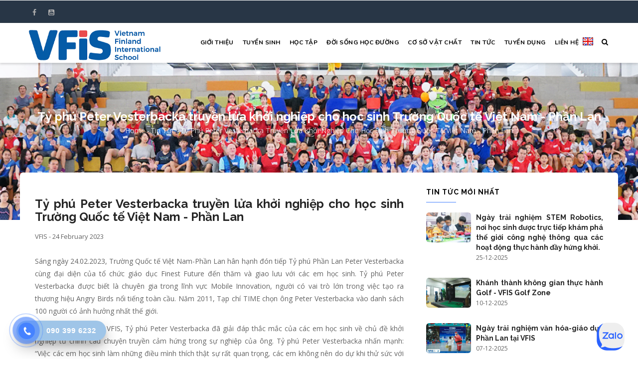

--- FILE ---
content_type: text/html; charset=UTF-8
request_url: https://vfis.tdtu.edu.vn/index.php/vi/tin-tuc/2023-02/ty-phu-peter-vesterbacka-truyen-lua-khoi-nghiep-cho-hoc-sinh-truong-quoc-te-viet
body_size: 42996
content:
<!DOCTYPE html>
<html lang="vi" dir="ltr" prefix="content: http://purl.org/rss/1.0/modules/content/  dc: http://purl.org/dc/terms/  foaf: http://xmlns.com/foaf/0.1/  og: http://ogp.me/ns#  rdfs: http://www.w3.org/2000/01/rdf-schema#  schema: http://schema.org/  sioc: http://rdfs.org/sioc/ns#  sioct: http://rdfs.org/sioc/types#  skos: http://www.w3.org/2004/02/skos/core#  xsd: http://www.w3.org/2001/XMLSchema# ">
  <head> 
	<link rel="preconnect" href="https://fonts.googleapis.com">
	<link rel="preconnect" href="https://fonts.gstatic.com" crossorigin>
	<link href="https://fonts.googleapis.com/css2?family=Nunito:ital@0;1&display=swap" rel="stylesheet">
	<link href="https://fonts.googleapis.com/css2?family=Roboto+Slab&display=swap" rel="stylesheet">
        <link href="https://fonts.googleapis.com/css2?family=Roboto:ital@0;1&display=swap" rel="stylesheet">
        <link rel="stylesheet" href="https://cdnjs.cloudflare.com/ajax/libs/font-awesome/5.15.1/css/all.min.css" />
        <link href="https://fonts.googleapis.com/css2?family=Nunito:wght@700&display=swap" rel="stylesheet">
        <link href="https://fonts.googleapis.com/css2?family=Nunito:wght@800&display=swap" rel="stylesheet">
<meta name="google-site-verification" content="1_s4ExEGDNEtLrEzJpGkrZY2UTuco0AF70veASqfP_w" />
    <meta charset="utf-8" />
<script>(function(i,s,o,g,r,a,m){i["GoogleAnalyticsObject"]=r;i[r]=i[r]||function(){(i[r].q=i[r].q||[]).push(arguments)},i[r].l=1*new Date();a=s.createElement(o),m=s.getElementsByTagName(o)[0];a.async=1;a.src=g;m.parentNode.insertBefore(a,m)})(window,document,"script","https://www.google-analytics.com/analytics.js","ga");ga("create", "UA-132067740-1", {"cookieDomain":"auto"});ga("set", "anonymizeIp", true);ga("send", "pageview");</script>
<link rel="canonical" href="https://vfis.tdtu.edu.vn/index.php/vi/tin-tuc/2023-02/ty-phu-peter-vesterbacka-truyen-lua-khoi-nghiep-cho-hoc-sinh-truong-quoc-te-viet" />
<meta name="description" content="Trao đổi với học sinh VFIS, Tỷ phú Peter Vesterbacka đã giải đáp thắc mắc của các em học sinh về chủ đề khởi nghiệp từ chính câu chuyện truyền cảm hứng trong sự nghiệp của ông." />
<meta property="og:image" content="https://vfis.tdtu.edu.vn/sites/default/files/vfis/news/2023/angry-bird/VYF01418.JPG" />
<meta name="Generator" content="Drupal 8 (https://www.drupal.org)" />
<meta name="MobileOptimized" content="width" />
<meta name="HandheldFriendly" content="true" />
<meta name="viewport" content="width=device-width, initial-scale=1.0" />
<link rel="shortcut icon" href="/sites/default/files/vfis.ico" type="image/vnd.microsoft.icon" />
<link rel="alternate" hreflang="vi" href="https://vfis.tdtu.edu.vn/index.php/vi/tin-tuc/2023-02/ty-phu-peter-vesterbacka-truyen-lua-khoi-nghiep-cho-hoc-sinh-truong-quoc-te-viet" />

    <title>Tỷ phú Peter Vesterbacka truyền lửa khởi nghiệp cho học sinh Trường Quốc tế Việt Nam - Phần Lan | VFIS - Vietnam Finland International School</title>
    <link rel="stylesheet" media="all" href="/sites/default/files/css/css_uj9OkpfE-H6r1x-hTDQxmuH08jganQuzMdJTViFqi5Q.css?t2enap" />
<link rel="stylesheet" media="all" href="//fonts.googleapis.com/css?family=Raleway:400,600,700,800,900" />
<link rel="stylesheet" media="all" href="//fonts.googleapis.com/css?family=Open+Sans:400,600,700,800" />
<link rel="stylesheet" media="all" href="/sites/default/files/css/css__bIXrdu1LW_OvHzTQOWQ_NFvfdlv4s6cCDAdrlcfC5k.css?t2enap" />

<script>(function(w,d,s,l,i){w[l]=w[l]||[];w[l].push({'gtm.start':
new Date().getTime(),event:'gtm.js'});var f=d.getElementsByTagName(s)[0],
j=d.createElement(s),dl=l!='dataLayer'?'&l='+l:'';j.async=true;j.src=
'https://www.googletagmanager.com/gtm.js?id='+i+dl;f.parentNode.insertBefore(j,f);
})(window,document,'script','dataLayer','GTM-5QCXN7B');</script>
    <script type="application/json" data-drupal-selector="drupal-settings-json">{"path":{"baseUrl":"\/index.php\/","scriptPath":null,"pathPrefix":"vi\/","currentPath":"node\/1153","currentPathIsAdmin":false,"isFront":false,"currentLanguage":"vi"},"pluralDelimiter":"\u0003","ajaxPageState":{"libraries":"back_to_top\/back_to_top_icon,back_to_top\/back_to_top_js,ckeditor_accordion\/accordion_style,core\/html5shiv,gavias_blockbuilder\/gavias_blockbuilder.assets.frontend,gavias_edmix\/gavias_edmix.skin.default,gavias_edmix\/global-styling,gavias_sliderlayer\/gavias_sliderlayer.assets.frontend,google_analytics\/google_analytics,statistics\/drupal.statistics,system\/base,views\/views.ajax,views\/views.module","theme":"gavias_edmix","theme_token":null},"ajaxTrustedUrl":{"\/vi\/search\/node":true},"back_to_top":{"back_to_top_button_trigger":100,"back_to_top_prevent_on_mobile":true,"back_to_top_prevent_in_admin":false,"back_to_top_button_type":"image","back_to_top_button_text":"Back to top"},"google_analytics":{"trackOutbound":true,"trackMailto":true,"trackDownload":true,"trackDownloadExtensions":"7z|aac|arc|arj|asf|asx|avi|bin|csv|doc(x|m)?|dot(x|m)?|exe|flv|gif|gz|gzip|hqx|jar|jpe?g|js|mp(2|3|4|e?g)|mov(ie)?|msi|msp|pdf|phps|png|ppt(x|m)?|pot(x|m)?|pps(x|m)?|ppam|sld(x|m)?|thmx|qtm?|ra(m|r)?|sea|sit|tar|tgz|torrent|txt|wav|wma|wmv|wpd|xls(x|m|b)?|xlt(x|m)|xlam|xml|z|zip"},"ckeditorAccordion":{"accordionStyle":{"collapseAll":1}},"views":{"ajax_path":"\/vi\/views\/ajax","ajaxViews":{"views_dom_id:df1b2a2c9d6e51ec5477ce1b65f5b09a898fbc1fbec9f998b3aabd520839fda2":{"view_name":"post_vi","view_display_id":"block_1","view_args":"","view_path":"\/vi\/tin-tuc\/2023-02\/ty-phu-peter-vesterbacka-truyen-lua-khoi-nghiep-cho-hoc-sinh-truong-quoc-te-viet","view_base_path":"tin-tuc-grid","view_dom_id":"df1b2a2c9d6e51ec5477ce1b65f5b09a898fbc1fbec9f998b3aabd520839fda2","pager_element":0}}},"statistics":{"data":{"nid":"1153"},"url":"\/core\/modules\/statistics\/statistics.php"},"gavias_blockbuilder":{"url_edit":"\/vi\/admin\/structure\/gavias_blockbuilder\/edit\/-----"},"gavias_load_ajax_view":"\/index.php\/vi\/custom\/gavias_hook\/ajax_view","user":{"uid":0,"permissionsHash":"2dcdd9c2c6c7a7fdab64cf03f45942b2fc420c8252c2fe70d65dee41eea63a2d"}}</script>

<!--[if lte IE 8]>
<script src="/sites/default/files/js/js_VtafjXmRvoUgAzqzYTA3Wrjkx9wcWhjP0G4ZnnqRamA.js"></script>
<![endif]-->
<script src="/sites/default/files/js/js_IanDqj1QI9EIkJFDtflIe6hT9YFAez75884gGGKCx9Y.js"></script>


    <link rel="stylesheet" href="https://vfis.tdtu.edu.vn/themes/gavias_edmix/css/custom.css" media="screen" />
    <link rel="stylesheet" href="https://vfis.tdtu.edu.vn/themes/gavias_edmix/css/update.css" media="screen" />

    

          <style type="text/css">
        @import url('https://fonts.googleapis.com/css?family=Mitr:400,600,700');.content .node__content .field--name-body a { text-decoration: underline; color: #4582FF;}.hidden-catolgory .post-block .post-image .post-categories a { display: none;}header .site-branding-logo { padding-top: 10px;}.ch-vfis .content .title, .ch-vfis .content .desc { text-align: center;}.box-dark-vfis .bb-inner { background: rgba(3,3,3,0.7);}.discovery-css .item-columns .gallery-block .gallery-images .image-item { padding: 2px;} .discovery-css .item-columns .gallery-block .gallery-images .image-item img { width: 100%;} .vfis-bc-css .breadcrumb-style { background-size: 100% 100%;}.portfolio-v1:after {background: none !important;}.portfolio-v1 .content-inner .title a {font-size: 24px !important; background-color:#333; opacity:0.8;}.node--view-mode-full.node--type-portfolio .post-meta { display: none; }.node--view-mode-full.node--type-portfolio .post-title { padding-bottom: 15px !important;}.portfolio-v1 .content-inner .title { font-size: 20px !important; font-weight: bold; background-color: #333; opacity: 0.8; color: #fff; padding-left: 5px;}.portfolio-v1 .content-inner .category { background-color: #333; opacity: 0.8; padding-left: 5px; font-size: 15px;}.portfolio-v1 .content-inner { padding: 0;}.portfolio-v1 .content-inner .category ul li { list-style: outside; margin-left: 17px;}.portfolio-v1 .content-inner .category { color: #fff;}.post-block .post-content { text-align: justify !important;}.align-center { text-align: center;}.team-list .team-block .team-body ul li { list-style: none;}.team-list .team-block .team-content { padding: 0 !important;}.widget.gsc-icon-box .highlight_content .title { text-transform: none !important;}.node__content .field--type-text-with-summary p { text-align: justify;}.navigation .gva_menu > li > a { padding-left: 9px; padding-right: 9px;}.topbar .topbar-right ul.gva_topbar_menu { display: none;}.breadcrumbs .breadcrumb-content-inner .breadcrumb-style { background-size: cover;}.hidden-tmp { display: none !important;}.message-from-head .title {font-size: 28px !important;}.content .node__content .field--name-body a {color: #636363 !important;}.hotline-phone-ring-wrap {position: fixed;bottom: 0;left: 0;z-index: 999999;}.quick-cart {margin-top: -11px;}.hotline-phone-ring {position: relative;visibility: visible;background-color: transparent;width: 110px;height: 110px;cursor: pointer;z-index: 11;-webkit-backface-visibility: hidden;-webkit-transform: translateZ(0);transition: visibility .5s;left: 0;bottom: 0;display: block;}.hotline-phone-ring-circle {width: 85px;height: 85px;top: 10px;left: 10px;position: absolute;background-color: transparent;border-radius: 100%;border: 2px solid #4582ff;-webkit-animation: phonering-alo-circle-anim 1.2s infinite ease-in-out;animation: phonering-alo-circle-anim 1.2s infinite ease-in-out;transition: all .5s;-webkit-transform-origin: 50% 50%;-ms-transform-origin: 50% 50%;transform-origin: 50% 50%;opacity: 0.5;}.hotline-phone-ring-circle-fill {width: 55px;height: 55px;top: 25px;left: 25px;position: absolute;background-color:#4582ff;border-radius: 100%;border: 2px solid transparent;-webkit-animation: phonering-alo-circle-fill-anim 2.3s infinite ease-in-out;animation: phonering-alo-circle-fill-anim 2.3s infinite ease-in-out;transition: all .5s;-webkit-transform-origin: 50% 50%;-ms-transform-origin: 50% 50%;transform-origin: 50% 50%;}.hotline-phone-ring-img-circle {background-color: #4582ff;width: 33px;height: 33px;top: 37px;left: 37px;position: absolute;background-size: 20px;border-radius: 100%;border: 2px solid transparent;-webkit-animation: phonering-alo-circle-img-anim 1s infinite ease-in-out;animation: phonering-alo-circle-img-anim 1s infinite ease-in-out;-webkit-transform-origin: 50% 50%;-ms-transform-origin: 50% 50%;transform-origin: 50% 50%;display: -webkit-box;display: -webkit-flex;display: -ms-flexbox;display: flex;align-items: center;justify-content: center;}.hotline-phone-ring-img-circle .pps-btn-img {display: -webkit-box;display: -webkit-flex;display: -ms-flexbox;display: flex;}.hotline-phone-ring-img-circle .pps-btn-img img {width: 20px;height: 20px;}.hotline-bar {position: absolute;background: #9fc5e8;height: 40px;width: 180px;line-height: 40px;border-radius: 3px;padding: 0 10px;background-size: 100%;cursor: pointer;transition: all 0.8s;-webkit-transition: all 0.8s;z-index: 9;box-shadow: 0 14px 28px rgba(0, 0, 0, 0.25), 0 10px 10px rgba(0, 0, 0, 0.1);border-radius: 50px !important;left: 33px;bottom: 37px;}.hotline-bar > a {color: #fff;text-decoration: none;font-size: 15px;font-weight: bold;text-indent: 50px;display: block;letter-spacing: 1px;line-height: 40px;font-family: Arial;}.hotline-bar > a:hover,.hotline-bar > a:active {color: #fff;}@-webkit-keyframes phonering-alo-circle-anim {0% {-webkit-transform: rotate(0) scale(0.5) skew(1deg);-webkit-opacity: 0.1;}30% {-webkit-transform: rotate(0) scale(0.7) skew(1deg);-webkit-opacity: 0.5;}100% {-webkit-transform: rotate(0) scale(1) skew(1deg);-webkit-opacity: 0.1;}}@-webkit-keyframes phonering-alo-circle-fill-anim {0% {-webkit-transform: rotate(0) scale(0.7) skew(1deg);opacity: 0.6;}50% {-webkit-transform: rotate(0) scale(1) skew(1deg);opacity: 0.6;}100% {-webkit-transform: rotate(0) scale(0.7) skew(1deg);opacity: 0.6;}}@-webkit-keyframes phonering-alo-circle-img-anim {0% {-webkit-transform: rotate(0) scale(1) skew(1deg);}10% {-webkit-transform: rotate(-25deg) scale(1) skew(1deg);}20% {-webkit-transform: rotate(25deg) scale(1) skew(1deg);}30% {-webkit-transform: rotate(-25deg) scale(1) skew(1deg);}40% {-webkit-transform: rotate(25deg) scale(1) skew(1deg);}50% {-webkit-transform: rotate(0) scale(1) skew(1deg);}100% {-webkit-transform: rotate(0) scale(1) skew(1deg);}}@media (max-width: 768px) {.hotline-bar {display: none;}}.sk-bat-dau {color: #4582FF;font-weight: bold;text-align: center;font-size: 20px;border-bottom: 1px solid;padding-bottom: 5px;}.tieu-de-sk a {font-weight: bold;font-size: 17px;}.tieu-de-sk {padding-top: 9px;}.sk-front {padding: 0 6px;}.sk-upcoming {text-align: center;border-radius: 15px;padding: 38px 0px;background: #345599;margin: 0 30px;box-shadow: 10px 10px #DE0405;}.sk-upcoming h2 {color: white;}.post-content-front {padding: 10px 15px;}.post-title-vfis a {display: block;line-height: 24px;font-weight: 700;font-size: 18px;font-family: "Raleway",sans-serif;text-transform: none;hyphens: auto;word-wrap: break-word;}.tieu-de-sk {font-size: 16px;font-weight: bold;color: #DE0405;}.post-title-vfis {padding: 10px 0;}.zalo {position: fixed; bottom: 10px; right: 20px;z-index: 1000;}div#backtotop {display: none !important;}.team-list .team-block .team-content .team-body {padding: 0;}.team-teaser-1 .team-job {margin-top: 10px}.team-body ul {padding-left: 0;}.team-image.new {width: 100% !important;}.team-content.new {width: 100% !important;}.team-teaser-2 {border: none;box-shadow: none;}element.style {background: rebeccapurple;}.team-list .team-block .team-content {padding: 0 !important;}.team-list .team-block .team-content {padding: 20px;width: 65%;float: left;}.team-content.new {margin-top: -306px;position: relative;margin-bottom: 35px;height: 307px;color: #999999;font-weight: bold;background: rgba(0, 0, 0, 0.6);}.team-name.new a {color: red;}.team-list .team-block .team-content.new { opacity: 0;border-radius: 15px;padding-left: 10px !important;padding-right: 10px !important;}.team-list .team-block .team-content.new:hover {opacity: 1;transform: scale(0.95);transition: 3s;}.team-name.new a:hover {color: #4582FF;transition: all 0.6s ease;}.team-name.new {padding-bottom: 17px;}.team-image.new img {border-radius: 15px;}.team-content.new li {border-bottom: 1px dashed #999999;padding: 5px 0;}.team-teaser-1 .team-image img {border-radius: 10px !important;}.team-content-staff {border: 2px solid #ddd;margin-bottom: 30px;text-align: center;;}.team-content-staff .team-name {background: #dfdee1;padding: 8px;}.team-name a {font-weight: bold;}.cv-staff {padding: 7px;}.email-staff {padding: 7px;background: #dfdee1;}
      </style>
    
          <style class="customize"></style>
    
<!-- Global site tag (gtag.js) - Google Ads: 617030291 -->
<script async src="https://www.googletagmanager.com/gtag/js?id=AW-617030291"></script>
<script>
  window.dataLayer = window.dataLayer || [];
  function gtag(){dataLayer.push(arguments);}
  gtag('js', new Date());

  gtag('config', 'AW-617030291');
</script>

  </head>

  
  <body class="layout-no-sidebars wide not-preloader path-node node--type-article">

    <a href="#main-content" class="visually-hidden focusable">
      Skip to main content
    </a>
    
      <div class="dialog-off-canvas-main-canvas" data-off-canvas-main-canvas>
    <div class="body-page gva-body-page">
	    <header id="header" class="header-v1">
  
  <div class="topbar">
  <div class="container">
    <div class="row">
      
      <div class="topbar-left col-sm-6 col-xs-6">
        <div class="social-list">
                      <a href="https://facebook.com/vfis.tdtu.edu.vn"><i class="fa fa-facebook"></i></a>
           
           
           
           
           
           
           
           
                      <a href="https://Youtube.com/vfischannel"><i class="fa fa-youtube-square"></i></a>
           
            
            
        </div>
      </div>

      <div class="topbar-right col-sm-6 col-xs-6">
        
                  <ul class="gva_topbar_menu">
            <li><a href="/index.php/vi/user/login">Login</a></li>
            <li><a href="/index.php/vi/user/register">Register</a></li>
          </ul>  
          
      </div>

    </div>
  </div>  
</div>

      

   <div class="header-main ">
      <div class="container header-content-layout">
         <div class="header-main-inner p-relative">
            <div class="row">
              <div class="col-md-3 col-sm-6 col-xs-8 branding">
                                    <div>
    
      <a href="/vi" title="Home" rel="home" class="site-branding-logo">
        
        <img src="/sites/default/files/VFIS-LOGO.png" alt="Home" />
        
    </a>
    
  </div>

                              </div>

              <div class="col-md-9 col-sm-6 col-xs-4 p-static">
                <div class="header-inner clearfix">
                  <div class="main-menu">
                    <div class="area-main-menu">
                      <div class="area-inner">
                        <div class="gva-offcanvas-mobile">
                          <div class="close-offcanvas hidden"><i class="fa fa-times"></i></div>
                                                        <div>
    <nav role="navigation" aria-labelledby="block-mainnavigationvi-menu" id="block-mainnavigationvi" class="block block-menu navigation menu--main-navigation-vi">
          
  
    
  <div class="block-content">
                 
              <ul class="gva_menu">
        
            <li  class="menu-item">
        <a href="/vi/gioi-thieu/loi-chao-tu-hieu-truong" gva_layout="menu-list" gva_layout_columns="3" gva_block="vfisaboutmenu" gva_block_en="vfisaboutmenu" gva_block_vi="vfisaboutmenu">Giới thiệu</a>
        
      </li>
    
            <li  class="menu-item">
        <a href="/vi/tuyen-sinh/tai-sao-chon-vfis" gva_layout="menu-list" gva_layout_columns="3" gva_block="vfisaboutmenu" gva_block_en="vfisaboutmenu" gva_block_vi="vfisaboutmenu">Tuyển sinh</a>
        
      </li>
    
            <li  class="menu-item">
        <a href="/vi/dao-tao" gva_layout="menu-list" gva_layout_columns="3" gva_block="vfisaboutmenu" gva_block_en="vfisaboutmenu" gva_block_vi="vfisaboutmenu">Học tập</a>
        
      </li>
    
            <li  class="menu-item">
        <a href="/vi/doi-song-hoc-duong/mot-ngay-tai-vfis" gva_layout="menu-list" gva_layout_columns="3" gva_block="vfisaboutmenu" gva_block_en="vfisaboutmenu" gva_block_vi="vfisaboutmenu">Đời sống học đường</a>
        
      </li>
    
            <li  class="menu-item">
        <a href="/vi/co-so-vat-chat" gva_layout="menu-list" gva_layout_columns="3" gva_block="vfisaboutmenu" gva_block_en="vfisaboutmenu" gva_block_vi="vfisaboutmenu">Cơ sở vật chất</a>
        
      </li>
    
            <li  class="menu-item">
        <a href="/vi/tin-tuc" gva_layout="menu-list" gva_layout_columns="3" gva_block="vfisaboutmenu" gva_block_en="vfisaboutmenu" gva_block_vi="vfisaboutmenu">Tin tức</a>
        
      </li>
    
            <li  class="menu-item">
        <a href="/vi/tuyen-dung" gva_layout="menu-list" gva_layout_columns="3" gva_block="vfisaboutmenu" gva_block_en="vfisaboutmenu" gva_block_vi="vfisaboutmenu">Tuyển dụng</a>
        
      </li>
    
            <li  class="menu-item">
        <a href="/vi/lien-he" gva_layout="menu-list" gva_layout_columns="3" gva_block="vfisaboutmenu" gva_block_en="vfisaboutmenu" gva_block_vi="vfisaboutmenu">Liên hệ</a>
        
      </li>
        </ul>
  


        </div>  
</nav>

  </div>

                          
                            
                                                  </div>
                          
                        <div id="menu-bar" class="menu-bar hidden-lg hidden-md">
                          <span class="one"></span>
                          <span class="two"></span>
                          <span class="three"></span>
                        </div>
                        
                                                  <div class="quick-cart">
                              <div>
    <div id="block-languageswitchen" class="block block-block-content block-block-content4b34c792-5323-4238-9223-c30af71fc64e no-title">
  
    
      <div class="content block-content">
      
            <div class="field field--name-body field--type-text-with-summary field--label-hidden field__item"><p><a data-entity-type="" data-entity-uuid="" href="/"><img alt="" height="16" src="/sites/default/files/vfis/icon/flag-en.png" width="21" /></a></p>
</div>
      
    </div>
  </div>

  </div>

                          </div>
                        
                                                  <div class="gva-search-region search-region">
                            <span class="icon"><i class="fa fa-search"></i></span>
                            <div class="search-content">  
                                <div>
    <div class="search-block-form block block-search container-inline" data-drupal-selector="search-block-form" id="block-searchform" role="search">
  
    
      <form action="/vi/search/node" method="get" id="search-block-form" accept-charset="UTF-8" class="search-form search-block-form">
  <div class="js-form-item form-item js-form-type-search form-item-keys js-form-item-keys form-no-label">
      <label for="edit-keys" class="visually-hidden">Search</label>
        <input title="Enter the terms you wish to search for." data-drupal-selector="edit-keys" type="search" id="edit-keys" name="keys" value="" size="15" maxlength="128" class="form-search" />

        </div>
<div data-drupal-selector="edit-actions" class="form-actions js-form-wrapper form-wrapper" id="edit-actions"><input class="search-form__submit button js-form-submit form-submit" data-drupal-selector="edit-submit" type="submit" id="edit-submit" value="Search" />
</div>

</form>

  </div>

  </div>

                            </div>  
                          </div>
                                              </div>
                    </div>
                  </div>  
                </div> 
              </div>

            </div>
         </div>
      </div>
   </div>

</header>
	
      			<div class="breadcrumbs">
			  <div>
    
<div class="breadcrumb-content-inner">
  <div class="gva-breadcrumb-content">
    <div id="block-breadcrumbs-6" class="vfis-bc-css text-light block gva-block-breadcrumb block-system block-system-breadcrumb-block no-title">
      <div class="breadcrumb-style" style="background-image: url(&#039;https://vfis.tdtu.edu.vn/sites/default/files/NEWS.jpg&#039;);background-position: center top;background-repeat: no-repeat;">
        <div class="container">
          <div class="breadcrumb-content-main">
            <h2 class="page-title">Tỷ phú Peter Vesterbacka truyền lửa khởi nghiệp cho học sinh Trường Quốc tế Việt Nam - Phần Lan </h2>
             
                          
                          <div class="">
                <div class="content block-content">
                  <div class="breadcrumb-links">
  <div class="content-inner">
          <nav class="breadcrumb " role="navigation" aria-labelledby="system-breadcrumb">
        <h2 id="system-breadcrumb" class="visually-hidden">Breadcrumb</h2>
        <ol>
          
                            <li>
                          <a href="/index.php/vi">Home</a>
                                      <span class=""> - </span>
              
          </li>
                            <li>
                          <a href="/index.php/vi/tin-tuc">Tin tức</a>
                                      <span class=""> - </span>
              
          </li>
                            <li>
                          
                          
          </li>
                            <li>
                          Tỷ phú Peter Vesterbacka truyền lửa khởi nghiệp cho học sinh Trường Quốc tế Việt Nam - Phần Lan
                          
          </li>
                </ol>
      </nav>
      </div> 
</div>  
                </div>
              </div>  
                      </div> 
        </div>   
      </div> 
    </div>  
  </div>  
</div>  


  </div>

		</div>
		
	<div role="main" class="main main-page has-breadcrumb">
	
		<div class="clearfix"></div>
			

					<div class="help show hidden">
				<div class="container">
					<div class="content-inner">
						  <div>
    <div data-drupal-messages-fallback class="hidden"></div>

  </div>

					</div>
				</div>
			</div>
		
				
		<div class="clearfix"></div>
				
		<div class="clearfix"></div>
		
		<div id="content" class="content content-full">
			<div class="container container-bg">
				<div class="content-main-inner">
	<div class="row">
		
					
						 				 		
							
       

		<div id="page-main-content" class="main-content col-xs-12 col-md-8 sb-r ">

			<div class="main-content-inner">
				
				
									<div class="content-main">
						  <div>
    <div id="block-gavias-edmix-content" class="block block-system block-system-main-block no-title">
  
    
      <div class="content block-content">
      
<!-- Start Display article for teaser page -->
<!-- Start Display article for detail page -->

<article data-history-node-id="1153" role="article" about="/index.php/vi/tin-tuc/2023-02/ty-phu-peter-vesterbacka-truyen-lua-khoi-nghiep-cho-hoc-sinh-truong-quoc-te-viet" typeof="schema:Article" class="node node-detail node--type-article node--promoted node--view-mode-full clearfix">
  <div class="post-block">
      
    <div class="post-thumbnail post-standard">
              
        
    </div>

    <div class="post-content">
      
         <h1 class="post-title"><span property="schema:name">Tỷ phú Peter Vesterbacka truyền lửa khởi nghiệp cho học sinh Trường Quốc tế Việt Nam - Phần Lan</span>
</h1>
        <span property="schema:name" content="Tỷ phú Peter Vesterbacka truyền lửa khởi nghiệp cho học sinh Trường Quốc tế Việt Nam - Phần Lan" class="hidden"></span>
  <span property="schema:interactionCount" content="UserComments:0" class="hidden"></span>
         
      <div class="post-meta">
        <span class="post-created">VFIS - 24 February 2023 </span>
      </div>
      
      
      <div class="node__content clearfix">
        
            <div property="schema:text" class="field field--name-body field--type-text-with-summary field--label-hidden field__item"><p>Sáng ngày 24.02.2023, Trường Quốc tế Việt Nam-Phần Lan hân hạnh đón tiếp Tỷ phú Phần Lan Peter Vesterbacka cùng đại diện của tổ chức giáo dục Finest Future đến thăm và giao lưu với các em học sinh. Tỷ phú Peter Vesterbacka được biết là chuyên gia trong lĩnh vực Mobile Innovation, người có vai trò lớn trong việc tạo ra thương hiệu Angry Birds nổi tiếng toàn cầu. Năm 2011, Tạp chí TIME chọn ông Peter Vesterbacka vào danh sách 100 người có ảnh hưởng nhất thế giới. </p>

<p>Trao đổi với học sinh VFIS, Tỷ phú Peter Vesterbacka đã giải đáp thắc mắc của các em học sinh về chủ đề khởi nghiệp từ chính câu chuyện truyền cảm hứng trong sự nghiệp của ông. Tỷ phú Peter Vesterbacka nhấn mạnh: “Việc các em học sinh làm những điều mình thích thật sự rất quan trọng, các em không nên do dự khi thử sức với những điều mới. Đừng sợ hãi vươn mình ra thế giới bên ngoài và kiến tạo nên những điều lớn lao.”</p>

<p>Những chia sẻ bổ ích của Tỷ phú Peter Vesterbacka đã giúp học sinh VFIS tiếp cận tư duy sáng tạo và khơi dậy tinh thần khởi nghiệp trong các em. Đây cũng là hoạt động thường niên của Trường Quốc tế Việt Nam-Phần Lan nhằm khuyến khích học sinh chủ động xây định hướng tương lai ngay từ khi còn ngồi trên ghế nhà trường. <br />
Nhân dịp này, tổ chức Finest Future được đồng sáng lập bởi ông Peter Vesterbacka cũng mang đến nhiều thông tin bổ ích về cơ hội du học tại Phần Lan cho các em học sinh VFIS. <br />
--------------<br />
Trường Quốc tế Việt Nam-Phần Lan trực thuộc Đại học Tôn Đức Thắng, hiện đang giảng dạy Chương trình Quốc tế và Song ngữ dành cho học sinh Khối 1-12.</p>

<p><img alt="1" data-entity-type="" data-entity-uuid="" src="/sites/default/files/vfis/news/2023/angry-bird/DSCF2561.JPG" class="align-center" /></p>

<p> </p>

<p><img alt="2" data-entity-type="" data-entity-uuid="" src="/sites/default/files/vfis/news/2023/angry-bird/DSCF2533.JPG" class="align-center" /></p>

<p> </p>

<p><img alt="3" data-entity-type="" data-entity-uuid="" src="/sites/default/files/vfis/news/2023/angry-bird/VYF01337.JPG" class="align-center" /></p>

<p> </p>

<p><img alt="4" data-entity-type="" data-entity-uuid="" src="/sites/default/files/vfis/news/2023/angry-bird/VYF01418.JPG" class="align-center" /></p>
</div>
      
  <div class="field field--name-field-tags field--type-entity-reference field--label-above">
    <div class="field__label">Thẻ</div>
          <div class="field__items">
              <div class="field__item"><a href="/index.php/taxonomy/term/24" property="schema:about" hreflang="en">VFIS</a></div>
          <div class="field__item"><a href="/index.php/taxonomy/term/326" property="schema:about" hreflang="en">PPeter Vesterbacka</a></div>
              </div>
      </div>

      </div>
      <div id="node-single-comment">
        
      </div>

    </div>

  </div>

</article>

<!-- End Display article for detail page -->

    </div>
  </div>

  </div>

					</div>
				
							</div>

		</div>

		<!-- Sidebar Left -->
				<!-- End Sidebar Left -->

		<!-- Sidebar Right -->
									 

			<div class="col-lg-4 col-md-4 col-sm-12 col-xs-12 sidebar sidebar-right theiaStickySidebar">
				<div class="sidebar-inner">
					  <div>
    <div class="views-element-container block block-views block-views-blockpost-vi-block-1" id="block-views-block-post-vi-block-1">
  
      <h2 class="block-title" ><span>Tin tức mới nhất</span></h2>
    
      <div class="content block-content">
      <div><div class="post-style-list small js-view-dom-id-df1b2a2c9d6e51ec5477ce1b65f5b09a898fbc1fbec9f998b3aabd520839fda2">
  
  
  

  
  
  

  <div class="item-list">
  
  <ul>

          <li class="view-list-item" ><div class="views-field views-field-nothing"><div class="field-content"><div class="post-block">
      <div class="post-image">
              <a href="/index.php/vi/tin-tuc/2025-12/ngay-trai-nghiem-stem-robotics-noi-hoc-sinh-duoc-truc-tiep-kham-pha-gioi-cong-nghe"><img src="/sites/default/files/styles/small/public/vfis/news/2025/stem%20robot/DSC07483.JPG?itok=Xsb7DWjZ" alt="" typeof="Image" />

</a>

      </div>
      <div class="post-content">
            <div class="post-title"> <a href="/index.php/vi/tin-tuc/2025-12/ngay-trai-nghiem-stem-robotics-noi-hoc-sinh-duoc-truc-tiep-kham-pha-gioi-cong-nghe" hreflang="vi">Ngày trải nghiệm STEM Robotics, nơi học sinh được trực tiếp khám phá thế giới công nghệ thông qua các hoạt động thực hành đầy hứng khởi.</a> </div>            
            <div class="post-meta">
                   <span class="post-created">25-12-2025 </span>
	     </div>
       </div>
</div></div></div></li>
          <li class="view-list-item" ><div class="views-field views-field-nothing"><div class="field-content"><div class="post-block">
      <div class="post-image">
              <a href="/vi/tin-tuc/2025-12/khanh-thanh-khong-gian-thuc-hanh-golf-vfis-golf-zone"><img src="/sites/default/files/styles/small/public/vfis/news/2025/golf3d/DSC06876.JPG?itok=Tlo3Fk9v" alt="" typeof="Image" />

</a>

      </div>
      <div class="post-content">
            <div class="post-title"> <a href="/vi/tin-tuc/2025-12/khanh-thanh-khong-gian-thuc-hanh-golf-vfis-golf-zone" hreflang="vi">Khánh thành không gian thực hành Golf - VFIS Golf Zone</a> </div>            
            <div class="post-meta">
                   <span class="post-created">10-12-2025 </span>
	     </div>
       </div>
</div></div></div></li>
          <li class="view-list-item" ><div class="views-field views-field-nothing"><div class="field-content"><div class="post-block">
      <div class="post-image">
              <a href="/index.php/vi/tin-tuc/2025-12/ngay-trai-nghiem-van-hoa-giao-duc-phan-lan-tai-vfis"><img src="/sites/default/files/styles/small/public/vfis/news/2025/finnish%20day/595097625_1443081094491923_2631325748493665365_n.jpg?itok=Yi5llebh" alt="" typeof="Image" />

</a>

      </div>
      <div class="post-content">
            <div class="post-title"> <a href="/index.php/vi/tin-tuc/2025-12/ngay-trai-nghiem-van-hoa-giao-duc-phan-lan-tai-vfis" hreflang="vi">Ngày trải nghiệm văn hóa-giáo dục Phần Lan tại VFIS</a> </div>            
            <div class="post-meta">
                   <span class="post-created">07-12-2025 </span>
	     </div>
       </div>
</div></div></div></li>
          <li class="view-list-item" ><div class="views-field views-field-nothing"><div class="field-content"><div class="post-block">
      <div class="post-image">
              <a href="/vi/tin-tuc/2025-11/khoanh-khac-dang-nho-ngay-nha-giao-viet-nam-20112025"><img src="/sites/default/files/styles/small/public/vfis/news/2025/20-11/585389369_1427764569356909_8296185473725060552_n.jpg?itok=75ICQPFF" alt="" typeof="Image" />

</a>

      </div>
      <div class="post-content">
            <div class="post-title"> <a href="/vi/tin-tuc/2025-11/khoanh-khac-dang-nho-ngay-nha-giao-viet-nam-20112025" hreflang="vi">Khoảnh khắc đáng nhớ Ngày Nhà giáo Việt Nam 20/11/2025</a> </div>            
            <div class="post-meta">
                   <span class="post-created">21-11-2025 </span>
	     </div>
       </div>
</div></div></div></li>
          <li class="view-list-item" ><div class="views-field views-field-nothing"><div class="field-content"><div class="post-block">
      <div class="post-image">
              <a href="/vi/tin-tuc/2025-11/soi-noi-san-choi-dau-truong-tu-duy-toan-hoc-lan-1-2025"><img src="/sites/default/files/styles/small/public/vfis/news/2025/mathcount/582417349_1423635663103133_6585977486929901320_n.jpg?itok=XEbgyeLO" alt="" typeof="Image" />

</a>

      </div>
      <div class="post-content">
            <div class="post-title"> <a href="/vi/tin-tuc/2025-11/soi-noi-san-choi-dau-truong-tu-duy-toan-hoc-lan-1-2025" hreflang="vi">Sôi nổi sân chơi “Đấu trường Tư duy Toán học” lần 1 - 2025 </a> </div>            
            <div class="post-meta">
                   <span class="post-created">21-11-2025 </span>
	     </div>
       </div>
</div></div></div></li>
    
  </ul>

</div>

    

  
  

  
  
</div>
</div>

    </div>
  </div>
<div id="block-vfistourvi" class="block block-block-content block-block-contentfad395ce-8ff1-4e09-b30c-7e232a7599e0 no-title">
  
    
      <div class="content block-content">
      
            <div class="field field--name-body field--type-text-with-summary field--label-hidden field__item"><div class="company-presentation">
  <div class="title">Tham quan VFIS</div>
  <div class="desc"><p style="text-align: justify;">Nhà trường trân trọng kính mời quý vị đến tham quan VFIS, môi trường giáo dục truyền cảm hứng khác biệt tại Việt Nam. Vui lòng để lại thông tin chi tiết để Nhà trường được đón tiếp quý vị thật chu đáo.</p>

<p>Trân trọng cảm ơn.</p></div>
  <div class="action"><a class="btn-theme" href="https://docs.google.com/forms/d/e/1FAIpQLSeY_VICBeN_P6ejodkV65CKYLqdPzXB87-Rv49FyHksjqSe4A/viewform" target="_blank">Đăng ký ngay</a></div>
</div></div>
      
    </div>
  </div>

  </div>

				</div>
			</div>
				<!-- End Sidebar Right -->
		
	</div>
</div>
			</div>
		</div>

		
				
		
	</div>
</div>

  
<footer id="footer" class="footer">
  <div class="footer-inner">
    
         
     <div class="footer-center">
        <div class="container">      
           <div class="row">
                              <div class="footer-first col-lg-3 col-md-3 col-sm-12 col-xs-12 column">
                    <div>
    <div id="block-linkvi" class="block block-block-content block-block-contentb5a80a6b-0bee-459a-8fa3-a4a6ab728035">
  
      <h2 class="block-title" ><span>Liên kết</span></h2>
    
      <div class="content block-content">
      
            <div class="field field--name-body field--type-text-with-summary field--label-hidden field__item"><div class="clearfix">
<div class="row">
<div class="gsc-column col-lg-7 col-md-7 col-sm-7 col-xs-12">
       <ul class="menu">
	  <li><a href="/vi/gioi-thieu/loi-chao-tu-hieu-truong">Giới thiệu</a></li>
  <li><a href="/vi/dao-tao">Học tập</a></li>
	  <li><a href="/vi/co-so-vat-chat">Cơ sở vật chất</a></li>
	
<li><a href="/vi/doi-song-hoc-duong/mot-ngay-tai-vfis">Đời sống học đường</a></li>
	 
</ul>
</div>
<div class="gsc-column col-lg-5 col-md-5 col-sm-5 col-xs-12">
  <ul class="menu">
<li><a href="/vi/tin-tuc">Tin tức</a></li>
<li><a href="/vi/tuyen-sinh/tai-sao-chon-vfis">Tuyển sinh</a></li>	  	   
<li><a href="/vi/tuyen-dung">Tuyển dụng</a></li>
<li><a href="/vi/lien-he">Liên hệ</a></li>

       </ul>      
</div>   
</div>
</div></div>
      
    </div>
  </div>

  </div>

                </div> 
              
                             <div class="footer-second col-lg-2 col-md-2 col-sm-12 col-xs-12 column">
                    <div>
    <div id="block-phone" class="block block-block-content block-block-content7da38301-272f-4979-8de1-06b564010f17">
  
      <h2 class="block-title" ><span>Điện thoại</span></h2>
    
      <div class="content block-content">
      
            <div class="field field--name-body field--type-text-with-summary field--label-hidden field__item"><div class="contact-info">

	<ul class="contact-info">
		<li><span><i class="fa fa-mobile-phone"></i> (028) 37 755 110</span></li>
		<li><span><i class="fa fa-mobile-phone"></i> 090 399 6232</span></li>
<li><span><i class="fa fa-mobile-phone"></i> 094 451 4477</span></li>
		
	</ul>
</div></div>
      
    </div>
  </div>

  </div>

                </div> 
              
                              <div class="footer-third col-lg-3 col-md-3 col-sm-12 col-xs-12 column">
                    <div>
    <div id="block-connect" class="block block-block-content block-block-content3755cf06-5840-45de-aabd-7bdb32724b08">
  
      <h2 class="block-title" ><span>Liên hệ</span></h2>
    
      <div class="content block-content">
      
            <div class="field field--name-body field--type-text-with-summary field--label-hidden field__item"><div class="contact-info">
    	<ul class="contact-info">		
		<li><a href="mailto:admissions@vfis.tdtu.edu.vn" target="_blank"><i class="fa fa-envelope-o"></i> admissions@vfis.tdtu.edu.vn</a> </li>
		<li><a href="https://vfis.tdtu.edu.vn" target="_blank"><i class="fa fa-internet-explorer"></i> vfis.tdtu.edu.vn</a> </li>
<li><a href="https://facebook.com/vfis.tdtu.edu.vn" target="_blank"><i class="fa fa-facebook-square"></i> Facebook.com/vfis.tdtu.edu.vn</a> </li>
<li><a href="https://Youtube.com/vfischannel" target="_blank"><i class="fa fa-youtube"></i> Youtube.com/vfischannel</a> </li>
	</ul>
</div></div>
      
    </div>
  </div>

  </div>

                </div> 
              
                               <div class="footer-four col-lg-4 col-md-4 col-sm-12 col-xs-12 column">
                    <div>
    <div id="block-diachi" class="block block-block-content block-block-contenta2e093b1-4b45-4395-b25a-5bb89460e90e">
  
      <h2 class="block-title" ><span>Trường Quốc tế Việt Nam - Phần Lan</span></h2>
    
      <div class="content block-content">
      
            <div class="field field--name-body field--type-text-with-summary field--label-hidden field__item"><div class="contact-info">

	<ul class="contact-info">
		<li><span><i class="fa fa-home"></i>Cổng số 9, Trường Đại học Tôn Đức Thắng, 19 Nguyễn Hữu Thọ, phường Tân Hưng, TP. Hồ Chí Minh</span> </li>
	</ul>
</div></div>
      
    </div>
  </div>

  </div>

                </div> 
                         </div>   
        </div>
    </div>  
  </div>   

      <div class="copyright">
      <div class="container">
        <div class="copyright-inner">
              <div>
    <div id="block-hotlinevfis" class="block block-block-content block-block-contentcaec6f56-873c-4b7d-869c-99648561f7f2 no-title">
  
    
      <div class="content block-content">
      
            <div class="field field--name-body field--type-text-with-summary field--label-hidden field__item"><div class="hotline-phone-ring-wrap">
<div class="hotline-phone-ring">
<div class="hotline-phone-ring-circle"> </div>

<div class="hotline-phone-ring-circle-fill"> </div>

<div class="hotline-phone-ring-img-circle"><a class="pps-btn-img" href="tel:0903996232"><img alt="tdtu" src="/sites/default/files/vfis/icon-call-nh.png" width="50" /> </a></div>
</div>

<div class="hotline-bar"><a href="tel:0903996232"><span class="text-hotline">090 399 6232</span> </a></div>
</div>
</div>
      
    </div>
  </div>
<div id="block-zalo" class="block block-block-content block-block-content5c0748c8-0ef5-40a9-ba04-060f4cfe1fa8 no-title">
  
    
      <div class="content block-content">
      
            <div class="field field--name-body field--type-text-with-summary field--label-hidden field__item"><div class="zalo"><a target="_blank" href="https://zalo.me/0944514477"><img src="/sites/default/files/vfis/zalo-2.png" /></a></div>
</div>
      
    </div>
  </div>
<div id="block-copyright" class="block block-block-content block-block-content61f17841-749f-436d-9799-1dfeefd7ad43 no-title">
  
    
      <div class="content block-content">
      
            <div class="field field--name-body field--type-text-with-summary field--label-hidden field__item"><div class="text-center">
© Copyright <a href="https://tdtu.edu.vn">Ton Duc Thang University</a> <script>new Date().getFullYear()>document.write(new Date().getFullYear());</script>
</div>
</div>
      
    </div>
  </div>

  </div>

        </div>   
      </div>   
    </div>
    <div id="gva-popup-ajax" class="clearfix"><div class="pajax-content"><a href="javascript:void(0);" class="btn-close"><i class="gv-icon-4"></i></a><div class="gva-popup-ajax-content clearfix"></div></div></div>
</footer>


  </div>

    
    <script src="/sites/default/files/js/js_7F5RvbO_wWwshU-MRQQ5zdQzVIQUG_-53C0V8ytHU5U.js"></script>

    
        
  </body>
</html>


--- FILE ---
content_type: text/css
request_url: https://vfis.tdtu.edu.vn/themes/gavias_edmix/css/update.css
body_size: 996
content:
header{
  z-index: 99;
}
.single-course .course-meta .meta-item:nth-child(3n+1) {
  clear: both;
}
@media (max-width: 767px) {
  .single-course .course-meta .meta-item {
    width: 50%;
  }
  .single-course .course-meta .meta-item:nth-child(3n+1) {
    clear: none;
  }
  .single-course .course-meta .meta-item:nth-child(2n+1) {
    clear: both;
  }
}
@media (max-width: 400px) {
  .single-course .course-meta .meta-item {
    width: 100%;
  }
}

.icon-level {
  background: url("../images/level-up.png") no-repeat scroll center center transparent;
}

.icon-price {
  background: url("../images/price-tag.png") no-repeat scroll center center transparent;
}

.icon-students {
  background: url("../images/student.png") no-repeat scroll center center transparent;
}

.gbb-row.gsc-equal-height .column-content-inner {
  -webkit-transform: translateY(0);
  -ms-transform: translateY(0);
  -o-transform: translateY(0);
  transform: translateY(0);
  top: 0;
}


--- FILE ---
content_type: text/plain
request_url: https://www.google-analytics.com/j/collect?v=1&_v=j102&aip=1&a=1530894894&t=pageview&_s=1&dl=https%3A%2F%2Fvfis.tdtu.edu.vn%2Findex.php%2Fvi%2Ftin-tuc%2F2023-02%2Fty-phu-peter-vesterbacka-truyen-lua-khoi-nghiep-cho-hoc-sinh-truong-quoc-te-viet&ul=en-us%40posix&dt=T%E1%BB%B7%20ph%C3%BA%20Peter%20Vesterbacka%20truy%E1%BB%81n%20l%E1%BB%ADa%20kh%E1%BB%9Fi%20nghi%E1%BB%87p%20cho%20h%E1%BB%8Dc%20sinh%20Tr%C6%B0%E1%BB%9Dng%20Qu%E1%BB%91c%20t%E1%BA%BF%20Vi%E1%BB%87t%20Nam%20-%20Ph%E1%BA%A7n%20Lan%20%7C%20VFIS%20-%20Vietnam%20Finland%20International%20School&sr=1280x720&vp=1280x720&_u=YEBAAEABAAAAACAAI~&jid=1836920729&gjid=40721000&cid=1048721897.1768847189&tid=UA-132067740-1&_gid=1929107120.1768847189&_r=1&_slc=1&z=2058439118
body_size: -450
content:
2,cG-8FWYEZBKDT